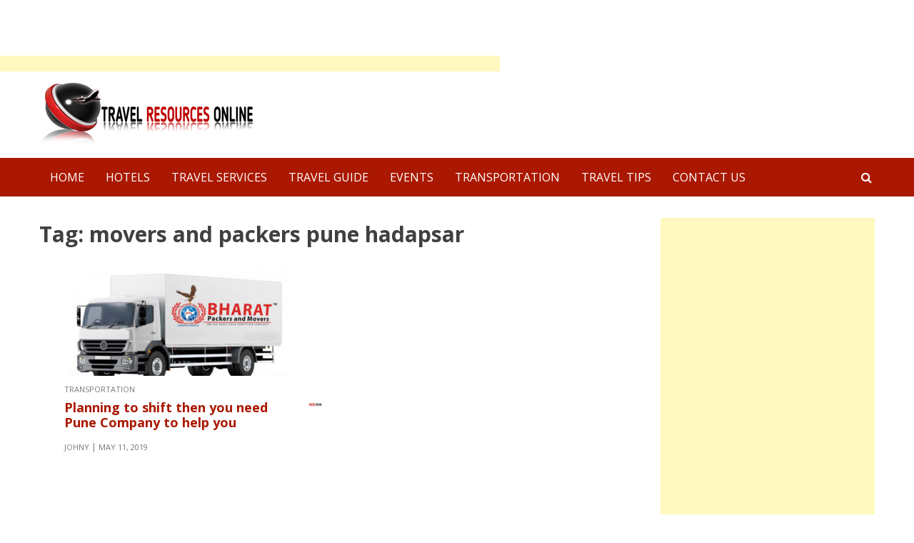

--- FILE ---
content_type: text/html; charset=UTF-8
request_url: https://travelresourcesonline.com/tag/movers-and-packers-pune-hadapsar/
body_size: 14639
content:
<!DOCTYPE html>
<html lang="en-US">
<head>
<script async src="//pagead2.googlesyndication.com/pagead/js/adsbygoogle.js"></script>
<script>
  (adsbygoogle = window.adsbygoogle || []).push({
    google_ad_client: "ca-pub-5929615388048326",
    enable_page_level_ads: true
  });
</script>
<meta charset="UTF-8">
<meta name="viewport" content="width=device-width, initial-scale=1">
<link rel="profile" href="https://gmpg.org/xfn/11">
<link rel="pingback" href="https://travelresourcesonline.com/xmlrpc.php">
<meta name='robots' content='index, follow, max-image-preview:large, max-snippet:-1, max-video-preview:-1' />
	<style>img:is([sizes="auto" i], [sizes^="auto," i]) { contain-intrinsic-size: 3000px 1500px }</style>
	
	<!-- This site is optimized with the Yoast SEO plugin v26.8 - https://yoast.com/product/yoast-seo-wordpress/ -->
	<title>movers and packers pune hadapsar Archives - Travel Resources Online</title>
	<link rel="canonical" href="https://travelresourcesonline.com/tag/movers-and-packers-pune-hadapsar/" />
	<meta property="og:locale" content="en_US" />
	<meta property="og:type" content="article" />
	<meta property="og:title" content="movers and packers pune hadapsar Archives - Travel Resources Online" />
	<meta property="og:url" content="https://travelresourcesonline.com/tag/movers-and-packers-pune-hadapsar/" />
	<meta property="og:site_name" content="Travel Resources Online" />
	<meta name="twitter:card" content="summary_large_image" />
	<script type="application/ld+json" class="yoast-schema-graph">{"@context":"https://schema.org","@graph":[{"@type":"CollectionPage","@id":"https://travelresourcesonline.com/tag/movers-and-packers-pune-hadapsar/","url":"https://travelresourcesonline.com/tag/movers-and-packers-pune-hadapsar/","name":"movers and packers pune hadapsar Archives - Travel Resources Online","isPartOf":{"@id":"https://travelresourcesonline.com/#website"},"primaryImageOfPage":{"@id":"https://travelresourcesonline.com/tag/movers-and-packers-pune-hadapsar/#primaryimage"},"image":{"@id":"https://travelresourcesonline.com/tag/movers-and-packers-pune-hadapsar/#primaryimage"},"thumbnailUrl":"https://travelresourcesonline.com/wp-content/uploads/2019/05/Pune-Company.jpg","breadcrumb":{"@id":"https://travelresourcesonline.com/tag/movers-and-packers-pune-hadapsar/#breadcrumb"},"inLanguage":"en-US"},{"@type":"ImageObject","inLanguage":"en-US","@id":"https://travelresourcesonline.com/tag/movers-and-packers-pune-hadapsar/#primaryimage","url":"https://travelresourcesonline.com/wp-content/uploads/2019/05/Pune-Company.jpg","contentUrl":"https://travelresourcesonline.com/wp-content/uploads/2019/05/Pune-Company.jpg","width":1280,"height":680},{"@type":"BreadcrumbList","@id":"https://travelresourcesonline.com/tag/movers-and-packers-pune-hadapsar/#breadcrumb","itemListElement":[{"@type":"ListItem","position":1,"name":"Home","item":"https://travelresourcesonline.com/"},{"@type":"ListItem","position":2,"name":"movers and packers pune hadapsar"}]},{"@type":"WebSite","@id":"https://travelresourcesonline.com/#website","url":"https://travelresourcesonline.com/","name":"Travel Resources Online","description":"Get Travel Services, Guides &amp; Tips","publisher":{"@id":"https://travelresourcesonline.com/#organization"},"potentialAction":[{"@type":"SearchAction","target":{"@type":"EntryPoint","urlTemplate":"https://travelresourcesonline.com/?s={search_term_string}"},"query-input":{"@type":"PropertyValueSpecification","valueRequired":true,"valueName":"search_term_string"}}],"inLanguage":"en-US"},{"@type":"Organization","@id":"https://travelresourcesonline.com/#organization","name":"Travel Resources Online","url":"https://travelresourcesonline.com/","logo":{"@type":"ImageObject","inLanguage":"en-US","@id":"https://travelresourcesonline.com/#/schema/logo/image/","url":"https://travelresourcesonline.com/wp-content/uploads/2017/11/TravelResourceOnile-Logo-1.png","contentUrl":"https://travelresourcesonline.com/wp-content/uploads/2017/11/TravelResourceOnile-Logo-1.png","width":300,"height":90,"caption":"Travel Resources Online"},"image":{"@id":"https://travelresourcesonline.com/#/schema/logo/image/"}}]}</script>
	<!-- / Yoast SEO plugin. -->


<link rel='dns-prefetch' href='//fonts.googleapis.com' />
<link rel="alternate" type="application/rss+xml" title="Travel Resources Online &raquo; Feed" href="https://travelresourcesonline.com/feed/" />
<link rel="alternate" type="application/rss+xml" title="Travel Resources Online &raquo; Comments Feed" href="https://travelresourcesonline.com/comments/feed/" />
<link rel="alternate" type="application/rss+xml" title="Travel Resources Online &raquo; movers and packers pune hadapsar Tag Feed" href="https://travelresourcesonline.com/tag/movers-and-packers-pune-hadapsar/feed/" />
<script type="text/javascript">
/* <![CDATA[ */
window._wpemojiSettings = {"baseUrl":"https:\/\/s.w.org\/images\/core\/emoji\/16.0.1\/72x72\/","ext":".png","svgUrl":"https:\/\/s.w.org\/images\/core\/emoji\/16.0.1\/svg\/","svgExt":".svg","source":{"concatemoji":"https:\/\/travelresourcesonline.com\/wp-includes\/js\/wp-emoji-release.min.js?ver=6.8.3"}};
/*! This file is auto-generated */
!function(s,n){var o,i,e;function c(e){try{var t={supportTests:e,timestamp:(new Date).valueOf()};sessionStorage.setItem(o,JSON.stringify(t))}catch(e){}}function p(e,t,n){e.clearRect(0,0,e.canvas.width,e.canvas.height),e.fillText(t,0,0);var t=new Uint32Array(e.getImageData(0,0,e.canvas.width,e.canvas.height).data),a=(e.clearRect(0,0,e.canvas.width,e.canvas.height),e.fillText(n,0,0),new Uint32Array(e.getImageData(0,0,e.canvas.width,e.canvas.height).data));return t.every(function(e,t){return e===a[t]})}function u(e,t){e.clearRect(0,0,e.canvas.width,e.canvas.height),e.fillText(t,0,0);for(var n=e.getImageData(16,16,1,1),a=0;a<n.data.length;a++)if(0!==n.data[a])return!1;return!0}function f(e,t,n,a){switch(t){case"flag":return n(e,"\ud83c\udff3\ufe0f\u200d\u26a7\ufe0f","\ud83c\udff3\ufe0f\u200b\u26a7\ufe0f")?!1:!n(e,"\ud83c\udde8\ud83c\uddf6","\ud83c\udde8\u200b\ud83c\uddf6")&&!n(e,"\ud83c\udff4\udb40\udc67\udb40\udc62\udb40\udc65\udb40\udc6e\udb40\udc67\udb40\udc7f","\ud83c\udff4\u200b\udb40\udc67\u200b\udb40\udc62\u200b\udb40\udc65\u200b\udb40\udc6e\u200b\udb40\udc67\u200b\udb40\udc7f");case"emoji":return!a(e,"\ud83e\udedf")}return!1}function g(e,t,n,a){var r="undefined"!=typeof WorkerGlobalScope&&self instanceof WorkerGlobalScope?new OffscreenCanvas(300,150):s.createElement("canvas"),o=r.getContext("2d",{willReadFrequently:!0}),i=(o.textBaseline="top",o.font="600 32px Arial",{});return e.forEach(function(e){i[e]=t(o,e,n,a)}),i}function t(e){var t=s.createElement("script");t.src=e,t.defer=!0,s.head.appendChild(t)}"undefined"!=typeof Promise&&(o="wpEmojiSettingsSupports",i=["flag","emoji"],n.supports={everything:!0,everythingExceptFlag:!0},e=new Promise(function(e){s.addEventListener("DOMContentLoaded",e,{once:!0})}),new Promise(function(t){var n=function(){try{var e=JSON.parse(sessionStorage.getItem(o));if("object"==typeof e&&"number"==typeof e.timestamp&&(new Date).valueOf()<e.timestamp+604800&&"object"==typeof e.supportTests)return e.supportTests}catch(e){}return null}();if(!n){if("undefined"!=typeof Worker&&"undefined"!=typeof OffscreenCanvas&&"undefined"!=typeof URL&&URL.createObjectURL&&"undefined"!=typeof Blob)try{var e="postMessage("+g.toString()+"("+[JSON.stringify(i),f.toString(),p.toString(),u.toString()].join(",")+"));",a=new Blob([e],{type:"text/javascript"}),r=new Worker(URL.createObjectURL(a),{name:"wpTestEmojiSupports"});return void(r.onmessage=function(e){c(n=e.data),r.terminate(),t(n)})}catch(e){}c(n=g(i,f,p,u))}t(n)}).then(function(e){for(var t in e)n.supports[t]=e[t],n.supports.everything=n.supports.everything&&n.supports[t],"flag"!==t&&(n.supports.everythingExceptFlag=n.supports.everythingExceptFlag&&n.supports[t]);n.supports.everythingExceptFlag=n.supports.everythingExceptFlag&&!n.supports.flag,n.DOMReady=!1,n.readyCallback=function(){n.DOMReady=!0}}).then(function(){return e}).then(function(){var e;n.supports.everything||(n.readyCallback(),(e=n.source||{}).concatemoji?t(e.concatemoji):e.wpemoji&&e.twemoji&&(t(e.twemoji),t(e.wpemoji)))}))}((window,document),window._wpemojiSettings);
/* ]]> */
</script>
<style id='wp-emoji-styles-inline-css' type='text/css'>

	img.wp-smiley, img.emoji {
		display: inline !important;
		border: none !important;
		box-shadow: none !important;
		height: 1em !important;
		width: 1em !important;
		margin: 0 0.07em !important;
		vertical-align: -0.1em !important;
		background: none !important;
		padding: 0 !important;
	}
</style>
<link rel='stylesheet' id='wp-block-library-css' href='https://travelresourcesonline.com/wp-includes/css/dist/block-library/style.min.css?ver=6.8.3' type='text/css' media='all' />
<style id='classic-theme-styles-inline-css' type='text/css'>
/*! This file is auto-generated */
.wp-block-button__link{color:#fff;background-color:#32373c;border-radius:9999px;box-shadow:none;text-decoration:none;padding:calc(.667em + 2px) calc(1.333em + 2px);font-size:1.125em}.wp-block-file__button{background:#32373c;color:#fff;text-decoration:none}
</style>
<style id='global-styles-inline-css' type='text/css'>
:root{--wp--preset--aspect-ratio--square: 1;--wp--preset--aspect-ratio--4-3: 4/3;--wp--preset--aspect-ratio--3-4: 3/4;--wp--preset--aspect-ratio--3-2: 3/2;--wp--preset--aspect-ratio--2-3: 2/3;--wp--preset--aspect-ratio--16-9: 16/9;--wp--preset--aspect-ratio--9-16: 9/16;--wp--preset--color--black: #000000;--wp--preset--color--cyan-bluish-gray: #abb8c3;--wp--preset--color--white: #ffffff;--wp--preset--color--pale-pink: #f78da7;--wp--preset--color--vivid-red: #cf2e2e;--wp--preset--color--luminous-vivid-orange: #ff6900;--wp--preset--color--luminous-vivid-amber: #fcb900;--wp--preset--color--light-green-cyan: #7bdcb5;--wp--preset--color--vivid-green-cyan: #00d084;--wp--preset--color--pale-cyan-blue: #8ed1fc;--wp--preset--color--vivid-cyan-blue: #0693e3;--wp--preset--color--vivid-purple: #9b51e0;--wp--preset--gradient--vivid-cyan-blue-to-vivid-purple: linear-gradient(135deg,rgba(6,147,227,1) 0%,rgb(155,81,224) 100%);--wp--preset--gradient--light-green-cyan-to-vivid-green-cyan: linear-gradient(135deg,rgb(122,220,180) 0%,rgb(0,208,130) 100%);--wp--preset--gradient--luminous-vivid-amber-to-luminous-vivid-orange: linear-gradient(135deg,rgba(252,185,0,1) 0%,rgba(255,105,0,1) 100%);--wp--preset--gradient--luminous-vivid-orange-to-vivid-red: linear-gradient(135deg,rgba(255,105,0,1) 0%,rgb(207,46,46) 100%);--wp--preset--gradient--very-light-gray-to-cyan-bluish-gray: linear-gradient(135deg,rgb(238,238,238) 0%,rgb(169,184,195) 100%);--wp--preset--gradient--cool-to-warm-spectrum: linear-gradient(135deg,rgb(74,234,220) 0%,rgb(151,120,209) 20%,rgb(207,42,186) 40%,rgb(238,44,130) 60%,rgb(251,105,98) 80%,rgb(254,248,76) 100%);--wp--preset--gradient--blush-light-purple: linear-gradient(135deg,rgb(255,206,236) 0%,rgb(152,150,240) 100%);--wp--preset--gradient--blush-bordeaux: linear-gradient(135deg,rgb(254,205,165) 0%,rgb(254,45,45) 50%,rgb(107,0,62) 100%);--wp--preset--gradient--luminous-dusk: linear-gradient(135deg,rgb(255,203,112) 0%,rgb(199,81,192) 50%,rgb(65,88,208) 100%);--wp--preset--gradient--pale-ocean: linear-gradient(135deg,rgb(255,245,203) 0%,rgb(182,227,212) 50%,rgb(51,167,181) 100%);--wp--preset--gradient--electric-grass: linear-gradient(135deg,rgb(202,248,128) 0%,rgb(113,206,126) 100%);--wp--preset--gradient--midnight: linear-gradient(135deg,rgb(2,3,129) 0%,rgb(40,116,252) 100%);--wp--preset--font-size--small: 13px;--wp--preset--font-size--medium: 20px;--wp--preset--font-size--large: 36px;--wp--preset--font-size--x-large: 42px;--wp--preset--spacing--20: 0.44rem;--wp--preset--spacing--30: 0.67rem;--wp--preset--spacing--40: 1rem;--wp--preset--spacing--50: 1.5rem;--wp--preset--spacing--60: 2.25rem;--wp--preset--spacing--70: 3.38rem;--wp--preset--spacing--80: 5.06rem;--wp--preset--shadow--natural: 6px 6px 9px rgba(0, 0, 0, 0.2);--wp--preset--shadow--deep: 12px 12px 50px rgba(0, 0, 0, 0.4);--wp--preset--shadow--sharp: 6px 6px 0px rgba(0, 0, 0, 0.2);--wp--preset--shadow--outlined: 6px 6px 0px -3px rgba(255, 255, 255, 1), 6px 6px rgba(0, 0, 0, 1);--wp--preset--shadow--crisp: 6px 6px 0px rgba(0, 0, 0, 1);}:where(.is-layout-flex){gap: 0.5em;}:where(.is-layout-grid){gap: 0.5em;}body .is-layout-flex{display: flex;}.is-layout-flex{flex-wrap: wrap;align-items: center;}.is-layout-flex > :is(*, div){margin: 0;}body .is-layout-grid{display: grid;}.is-layout-grid > :is(*, div){margin: 0;}:where(.wp-block-columns.is-layout-flex){gap: 2em;}:where(.wp-block-columns.is-layout-grid){gap: 2em;}:where(.wp-block-post-template.is-layout-flex){gap: 1.25em;}:where(.wp-block-post-template.is-layout-grid){gap: 1.25em;}.has-black-color{color: var(--wp--preset--color--black) !important;}.has-cyan-bluish-gray-color{color: var(--wp--preset--color--cyan-bluish-gray) !important;}.has-white-color{color: var(--wp--preset--color--white) !important;}.has-pale-pink-color{color: var(--wp--preset--color--pale-pink) !important;}.has-vivid-red-color{color: var(--wp--preset--color--vivid-red) !important;}.has-luminous-vivid-orange-color{color: var(--wp--preset--color--luminous-vivid-orange) !important;}.has-luminous-vivid-amber-color{color: var(--wp--preset--color--luminous-vivid-amber) !important;}.has-light-green-cyan-color{color: var(--wp--preset--color--light-green-cyan) !important;}.has-vivid-green-cyan-color{color: var(--wp--preset--color--vivid-green-cyan) !important;}.has-pale-cyan-blue-color{color: var(--wp--preset--color--pale-cyan-blue) !important;}.has-vivid-cyan-blue-color{color: var(--wp--preset--color--vivid-cyan-blue) !important;}.has-vivid-purple-color{color: var(--wp--preset--color--vivid-purple) !important;}.has-black-background-color{background-color: var(--wp--preset--color--black) !important;}.has-cyan-bluish-gray-background-color{background-color: var(--wp--preset--color--cyan-bluish-gray) !important;}.has-white-background-color{background-color: var(--wp--preset--color--white) !important;}.has-pale-pink-background-color{background-color: var(--wp--preset--color--pale-pink) !important;}.has-vivid-red-background-color{background-color: var(--wp--preset--color--vivid-red) !important;}.has-luminous-vivid-orange-background-color{background-color: var(--wp--preset--color--luminous-vivid-orange) !important;}.has-luminous-vivid-amber-background-color{background-color: var(--wp--preset--color--luminous-vivid-amber) !important;}.has-light-green-cyan-background-color{background-color: var(--wp--preset--color--light-green-cyan) !important;}.has-vivid-green-cyan-background-color{background-color: var(--wp--preset--color--vivid-green-cyan) !important;}.has-pale-cyan-blue-background-color{background-color: var(--wp--preset--color--pale-cyan-blue) !important;}.has-vivid-cyan-blue-background-color{background-color: var(--wp--preset--color--vivid-cyan-blue) !important;}.has-vivid-purple-background-color{background-color: var(--wp--preset--color--vivid-purple) !important;}.has-black-border-color{border-color: var(--wp--preset--color--black) !important;}.has-cyan-bluish-gray-border-color{border-color: var(--wp--preset--color--cyan-bluish-gray) !important;}.has-white-border-color{border-color: var(--wp--preset--color--white) !important;}.has-pale-pink-border-color{border-color: var(--wp--preset--color--pale-pink) !important;}.has-vivid-red-border-color{border-color: var(--wp--preset--color--vivid-red) !important;}.has-luminous-vivid-orange-border-color{border-color: var(--wp--preset--color--luminous-vivid-orange) !important;}.has-luminous-vivid-amber-border-color{border-color: var(--wp--preset--color--luminous-vivid-amber) !important;}.has-light-green-cyan-border-color{border-color: var(--wp--preset--color--light-green-cyan) !important;}.has-vivid-green-cyan-border-color{border-color: var(--wp--preset--color--vivid-green-cyan) !important;}.has-pale-cyan-blue-border-color{border-color: var(--wp--preset--color--pale-cyan-blue) !important;}.has-vivid-cyan-blue-border-color{border-color: var(--wp--preset--color--vivid-cyan-blue) !important;}.has-vivid-purple-border-color{border-color: var(--wp--preset--color--vivid-purple) !important;}.has-vivid-cyan-blue-to-vivid-purple-gradient-background{background: var(--wp--preset--gradient--vivid-cyan-blue-to-vivid-purple) !important;}.has-light-green-cyan-to-vivid-green-cyan-gradient-background{background: var(--wp--preset--gradient--light-green-cyan-to-vivid-green-cyan) !important;}.has-luminous-vivid-amber-to-luminous-vivid-orange-gradient-background{background: var(--wp--preset--gradient--luminous-vivid-amber-to-luminous-vivid-orange) !important;}.has-luminous-vivid-orange-to-vivid-red-gradient-background{background: var(--wp--preset--gradient--luminous-vivid-orange-to-vivid-red) !important;}.has-very-light-gray-to-cyan-bluish-gray-gradient-background{background: var(--wp--preset--gradient--very-light-gray-to-cyan-bluish-gray) !important;}.has-cool-to-warm-spectrum-gradient-background{background: var(--wp--preset--gradient--cool-to-warm-spectrum) !important;}.has-blush-light-purple-gradient-background{background: var(--wp--preset--gradient--blush-light-purple) !important;}.has-blush-bordeaux-gradient-background{background: var(--wp--preset--gradient--blush-bordeaux) !important;}.has-luminous-dusk-gradient-background{background: var(--wp--preset--gradient--luminous-dusk) !important;}.has-pale-ocean-gradient-background{background: var(--wp--preset--gradient--pale-ocean) !important;}.has-electric-grass-gradient-background{background: var(--wp--preset--gradient--electric-grass) !important;}.has-midnight-gradient-background{background: var(--wp--preset--gradient--midnight) !important;}.has-small-font-size{font-size: var(--wp--preset--font-size--small) !important;}.has-medium-font-size{font-size: var(--wp--preset--font-size--medium) !important;}.has-large-font-size{font-size: var(--wp--preset--font-size--large) !important;}.has-x-large-font-size{font-size: var(--wp--preset--font-size--x-large) !important;}
:where(.wp-block-post-template.is-layout-flex){gap: 1.25em;}:where(.wp-block-post-template.is-layout-grid){gap: 1.25em;}
:where(.wp-block-columns.is-layout-flex){gap: 2em;}:where(.wp-block-columns.is-layout-grid){gap: 2em;}
:root :where(.wp-block-pullquote){font-size: 1.5em;line-height: 1.6;}
</style>
<link rel='stylesheet' id='pingraphy-google-font-style-css' href='//fonts.googleapis.com/css?family=Open+Sans%3A400%2C300%2C700%2C600%2C400italic%2C700italic&#038;ver=6.8.3' type='text/css' media='all' />
<link rel='stylesheet' id='font-awesome-css' href='https://travelresourcesonline.com/wp-content/themes/viralblog-lite/css/font-awesome.min.css?ver=6.8.3' type='text/css' media='all' />
<link rel='stylesheet' id='viralblog-lite-style-css' href='https://travelresourcesonline.com/wp-content/themes/viralblog-lite/style.css?ver=6.8.3' type='text/css' media='all' />
<style id='akismet-widget-style-inline-css' type='text/css'>

			.a-stats {
				--akismet-color-mid-green: #357b49;
				--akismet-color-white: #fff;
				--akismet-color-light-grey: #f6f7f7;

				max-width: 350px;
				width: auto;
			}

			.a-stats * {
				all: unset;
				box-sizing: border-box;
			}

			.a-stats strong {
				font-weight: 600;
			}

			.a-stats a.a-stats__link,
			.a-stats a.a-stats__link:visited,
			.a-stats a.a-stats__link:active {
				background: var(--akismet-color-mid-green);
				border: none;
				box-shadow: none;
				border-radius: 8px;
				color: var(--akismet-color-white);
				cursor: pointer;
				display: block;
				font-family: -apple-system, BlinkMacSystemFont, 'Segoe UI', 'Roboto', 'Oxygen-Sans', 'Ubuntu', 'Cantarell', 'Helvetica Neue', sans-serif;
				font-weight: 500;
				padding: 12px;
				text-align: center;
				text-decoration: none;
				transition: all 0.2s ease;
			}

			/* Extra specificity to deal with TwentyTwentyOne focus style */
			.widget .a-stats a.a-stats__link:focus {
				background: var(--akismet-color-mid-green);
				color: var(--akismet-color-white);
				text-decoration: none;
			}

			.a-stats a.a-stats__link:hover {
				filter: brightness(110%);
				box-shadow: 0 4px 12px rgba(0, 0, 0, 0.06), 0 0 2px rgba(0, 0, 0, 0.16);
			}

			.a-stats .count {
				color: var(--akismet-color-white);
				display: block;
				font-size: 1.5em;
				line-height: 1.4;
				padding: 0 13px;
				white-space: nowrap;
			}
		
</style>
<script type="text/javascript" src="https://travelresourcesonline.com/wp-includes/js/jquery/jquery.min.js?ver=3.7.1" id="jquery-core-js"></script>
<script type="text/javascript" src="https://travelresourcesonline.com/wp-includes/js/jquery/jquery-migrate.min.js?ver=3.4.1" id="jquery-migrate-js"></script>
<script type="text/javascript" id="jquery-js-after">
/* <![CDATA[ */
jQuery(document).ready(function() {
	jQuery(".3ce04253ea6190cce0a44f6a72894bf8").click(function() {
		jQuery.post(
			"https://travelresourcesonline.com/wp-admin/admin-ajax.php", {
				"action": "quick_adsense_onpost_ad_click",
				"quick_adsense_onpost_ad_index": jQuery(this).attr("data-index"),
				"quick_adsense_nonce": "3a9cdaaafa",
			}, function(response) { }
		);
	});
});
/* ]]> */
</script>
<script type="text/javascript" src="https://travelresourcesonline.com/wp-content/themes/viralblog-lite/js/skip-link-focus-fix.js?ver=1" id="viralblog-lite-skip-link-focus-fix-js"></script>
<link rel="https://api.w.org/" href="https://travelresourcesonline.com/wp-json/" /><link rel="alternate" title="JSON" type="application/json" href="https://travelresourcesonline.com/wp-json/wp/v2/tags/151" /><link rel="EditURI" type="application/rsd+xml" title="RSD" href="https://travelresourcesonline.com/xmlrpc.php?rsd" />
<meta name="generator" content="WordPress 6.8.3" />
<script data-ad-client="ca-pub-4291463155675874" async src="https://pagead2.googlesyndication.com/pagead/js/adsbygoogle.js"></script><script async src="https://pagead2.googlesyndication.com/pagead/js/adsbygoogle.js"></script>
<!-- new add edu -->
<ins class="adsbygoogle" style="width:700px;height:95px" data-ad-client="ca-pub-4291463155675874" data-ad-slot="2390624737"></ins>
<script>
     (adsbygoogle = window.adsbygoogle || []).push({});
</script><style type="text/css">.recentcomments a{display:inline !important;padding:0 !important;margin:0 !important;}</style><link rel="icon" href="https://travelresourcesonline.com/wp-content/uploads/2017/11/cropped-Travel-Resources-Online-icon-32x32.png" sizes="32x32" />
<link rel="icon" href="https://travelresourcesonline.com/wp-content/uploads/2017/11/cropped-Travel-Resources-Online-icon-192x192.png" sizes="192x192" />
<link rel="apple-touch-icon" href="https://travelresourcesonline.com/wp-content/uploads/2017/11/cropped-Travel-Resources-Online-icon-180x180.png" />
<meta name="msapplication-TileImage" content="https://travelresourcesonline.com/wp-content/uploads/2017/11/cropped-Travel-Resources-Online-icon-270x270.png" />
</head>


<body class="archive tag tag-movers-and-packers-pune-hadapsar tag-151 wp-custom-logo wp-theme-viralblog-lite" itemscope="itemscope" itemtype="http://schema.org/WebPage">

<div id="page" class="hfeed site">
	<a class="skip-link screen-reader-text" href="#content">Skip to content</a>

	<header id="masthead" class="site-header" role="banner" itemscope="itemscope" itemtype="http://schema.org/WPHeader" role="banner">
		
		
		<div class="header-inner">
			<div class="inner clearfix">
				<div class="site-branding">
					<div class="logo">
													
									<h2 class="site-title logo" itemprop="headline">
						<a href="https://travelresourcesonline.com/" class="custom-logo-link" rel="home"><img width="300" height="90" src="https://travelresourcesonline.com/wp-content/uploads/2017/11/TravelResourceOnile-Logo-1.png" class="custom-logo" alt="Travel Resources Online" decoding="async" /></a>					</h2>
														</div>
				</div><!-- .site-branding -->
											</div>
			<div  class="menu-wraper">
				
				<div class="main-nav">
					<div class="inner clearfix">
						<a class="mobile-only toggle-mobile-menu" href="#" title="Main Navigation"><i class="fa fa-bars"></i></a>
						<nav id="site-navigation" class="main-navigation" role="navigation" itemscope="itemscope" itemtype="http://schema.org/SiteNavigationElement">
							<ul id="menu-main-menu" class="menu clearfix"><li id="menu-item-32" class="menu-item menu-item-type-custom menu-item-object-custom menu-item-home menu-item-32"><a href="http://travelresourcesonline.com/">Home</a></li>
<li id="menu-item-75" class="menu-item menu-item-type-taxonomy menu-item-object-category menu-item-75"><a href="https://travelresourcesonline.com/category/hotels/">Hotels</a></li>
<li id="menu-item-76" class="menu-item menu-item-type-taxonomy menu-item-object-category menu-item-76"><a href="https://travelresourcesonline.com/category/travel-services/">Travel Services</a></li>
<li id="menu-item-77" class="menu-item menu-item-type-taxonomy menu-item-object-category menu-item-77"><a href="https://travelresourcesonline.com/category/travel-guide/">Travel Guide</a></li>
<li id="menu-item-78" class="menu-item menu-item-type-taxonomy menu-item-object-category menu-item-78"><a href="https://travelresourcesonline.com/category/events/">Events</a></li>
<li id="menu-item-79" class="menu-item menu-item-type-taxonomy menu-item-object-category menu-item-79"><a href="https://travelresourcesonline.com/category/transportation/">Transportation</a></li>
<li id="menu-item-80" class="menu-item menu-item-type-taxonomy menu-item-object-category menu-item-80"><a href="https://travelresourcesonline.com/category/travel-tips/">Travel Tips</a></li>
<li id="menu-item-95" class="menu-item menu-item-type-post_type menu-item-object-page menu-item-95"><a href="https://travelresourcesonline.com/contact-us/">Contact Us</a></li>
</ul>						</nav><!-- #site-navigation -->
						
						<span class="btn-search"><i class="fa fa-search">&nbsp;</i></span>
						
					</div>
				</div>
				
				<div class="search-wraper">
					<div class="inner clearfix">
						<div class="search-box cleafix">
							<form role="search" method="get" class="search-form" action="https://travelresourcesonline.com/">
				<label>
					<span class="screen-reader-text">Search for:</span>
					<input type="search" class="search-field" placeholder="Search &hellip;" value="" name="s" />
				</label>
				<input type="submit" class="search-submit" value="Search" />
			</form>						</div>
					</div>
				</div>
				
			</div>
			<div id="catcher"></div>
		</div>
	</header><!-- #masthead -->
	
		<div id="content" class="site-content sidebar-right">
		<div class="inner clearfix grid-style">


	<div id="primary" class="content-area">
		<main id="main" class="site-main" role="main">
			
						<header class="page-header">
				<h1 class="page-title">Tag: <span>movers and packers pune hadapsar</span></h1>			</header><!-- .page-header -->
			<div class="post-container clearfix">
								
					<article id="post-298" class="post-item-grid clearfix post-298 post type-post status-publish format-standard has-post-thumbnail hentry category-transportation tag-gati-packers-and-movers-pune tag-local-packers-and-movers-in-pune tag-movers-and-packers-in-pune tag-movers-and-packers-in-pune-for-local-shifting-charges tag-movers-and-packers-pimple-saudagar tag-movers-and-packers-pune-hadapsar tag-packers-and-movers-wakad tag-pune-company tag-vrl-packers-and-movers-pune" itemscope="itemscope" itemtype="http://schema.org/BlogPosting" itemprop="blogPost">
	<div class="thumbnail">
		<a href="https://travelresourcesonline.com/planning-to-shift-then-you-need-pune-company-to-help-you/" rel="bookmark">
					<img width="398" height="200" src="https://travelresourcesonline.com/wp-content/uploads/2019/05/Pune-Company-398x200.jpg" class="attachment-viralblog-lite-grid-thumbnails size-viralblog-lite-grid-thumbnails wp-post-image" alt="" decoding="async" fetchpriority="high" />				</a>
	</div>
	<header class="entry-header">
		
					<div class="entry-meta-cat"><span class="cat-links"><a href="https://travelresourcesonline.com/category/transportation/" rel="category tag">Transportation</a>&nbsp;</span></div><!-- .entry-meta -->				
		<h2 class="entry-title" itemprop="headline"><a href="https://travelresourcesonline.com/planning-to-shift-then-you-need-pune-company-to-help-you/" rel="bookmark">Planning to shift then you need Pune Company to help you</a></h2>
		
					<div class="entry-meta"><div class="bio-avatar hide"><img alt='' src='https://secure.gravatar.com/avatar/9c06034889260cdeb0cde429201573283080b241a297a71261cfa46860b7b949?s=50&#038;d=mm&#038;r=g' srcset='https://secure.gravatar.com/avatar/9c06034889260cdeb0cde429201573283080b241a297a71261cfa46860b7b949?s=100&#038;d=mm&#038;r=g 2x' class='avatar avatar-50 photo' height='50' width='50' decoding='async'/></div><div class="meta-wrap"><span class="byline"><span class="hide">By&nbsp;</span><span class="author vcard" itemprop="name"><a itemscope="itemscope" itemtype="http://schema.org/Person" itemprop="author" class="url fn n" href="https://travelresourcesonline.com/author/johny/">Johny</a></span></span><span class="posted-on"> <span class="hide">On&nbsp;</span><a href="https://travelresourcesonline.com/planning-to-shift-then-you-need-pune-company-to-help-you/" rel="bookmark"><time class="meta entry-date published updated" datetime="2019-05-11T08:07:21+00:00" itemprop="datePublished">May 11, 2019</time></a></span></div></div><!-- .entry-meta -->			</header><!-- .entry-header -->
</article><!-- #post-## -->

							</div>
			
						
		</main><!-- #main -->
	</div><!-- #primary -->


<div id="secondary" class="widget-area sright" role="complementary" itemtype="http://schema.org/WPSideBar" itemscope="itemscope">
		<aside id="custom_html-2" class="widget_text widget widget_custom_html"><div class="textwidget custom-html-widget"><script async src="https://pagead2.googlesyndication.com/pagead/js/adsbygoogle.js"></script>
<!-- responsive sidebar -->
<ins class="adsbygoogle"
     style="display:block"
     data-ad-client="ca-pub-4291463155675874"
     data-ad-slot="2007481354"
     data-ad-format="auto"
     data-full-width-responsive="true"></ins>
<script>
     (adsbygoogle = window.adsbygoogle || []).push({});
</script></div></aside><aside id="calendar-3" class="widget widget_calendar"><h2 class="widget-title">Calender</h2><div id="calendar_wrap" class="calendar_wrap"><table id="wp-calendar" class="wp-calendar-table">
	<caption>January 2026</caption>
	<thead>
	<tr>
		<th scope="col" aria-label="Monday">M</th>
		<th scope="col" aria-label="Tuesday">T</th>
		<th scope="col" aria-label="Wednesday">W</th>
		<th scope="col" aria-label="Thursday">T</th>
		<th scope="col" aria-label="Friday">F</th>
		<th scope="col" aria-label="Saturday">S</th>
		<th scope="col" aria-label="Sunday">S</th>
	</tr>
	</thead>
	<tbody>
	<tr>
		<td colspan="3" class="pad">&nbsp;</td><td><a href="https://travelresourcesonline.com/2026/01/01/" aria-label="Posts published on January 1, 2026">1</a></td><td>2</td><td><a href="https://travelresourcesonline.com/2026/01/03/" aria-label="Posts published on January 3, 2026">3</a></td><td><a href="https://travelresourcesonline.com/2026/01/04/" aria-label="Posts published on January 4, 2026">4</a></td>
	</tr>
	<tr>
		<td>5</td><td><a href="https://travelresourcesonline.com/2026/01/06/" aria-label="Posts published on January 6, 2026">6</a></td><td><a href="https://travelresourcesonline.com/2026/01/07/" aria-label="Posts published on January 7, 2026">7</a></td><td><a href="https://travelresourcesonline.com/2026/01/08/" aria-label="Posts published on January 8, 2026">8</a></td><td>9</td><td><a href="https://travelresourcesonline.com/2026/01/10/" aria-label="Posts published on January 10, 2026">10</a></td><td><a href="https://travelresourcesonline.com/2026/01/11/" aria-label="Posts published on January 11, 2026">11</a></td>
	</tr>
	<tr>
		<td><a href="https://travelresourcesonline.com/2026/01/12/" aria-label="Posts published on January 12, 2026">12</a></td><td><a href="https://travelresourcesonline.com/2026/01/13/" aria-label="Posts published on January 13, 2026">13</a></td><td><a href="https://travelresourcesonline.com/2026/01/14/" aria-label="Posts published on January 14, 2026">14</a></td><td><a href="https://travelresourcesonline.com/2026/01/15/" aria-label="Posts published on January 15, 2026">15</a></td><td>16</td><td><a href="https://travelresourcesonline.com/2026/01/17/" aria-label="Posts published on January 17, 2026">17</a></td><td><a href="https://travelresourcesonline.com/2026/01/18/" aria-label="Posts published on January 18, 2026">18</a></td>
	</tr>
	<tr>
		<td><a href="https://travelresourcesonline.com/2026/01/19/" aria-label="Posts published on January 19, 2026">19</a></td><td><a href="https://travelresourcesonline.com/2026/01/20/" aria-label="Posts published on January 20, 2026">20</a></td><td><a href="https://travelresourcesonline.com/2026/01/21/" aria-label="Posts published on January 21, 2026">21</a></td><td><a href="https://travelresourcesonline.com/2026/01/22/" aria-label="Posts published on January 22, 2026">22</a></td><td>23</td><td id="today"><a href="https://travelresourcesonline.com/2026/01/24/" aria-label="Posts published on January 24, 2026">24</a></td><td>25</td>
	</tr>
	<tr>
		<td>26</td><td>27</td><td>28</td><td>29</td><td>30</td><td>31</td>
		<td class="pad" colspan="1">&nbsp;</td>
	</tr>
	</tbody>
	</table><nav aria-label="Previous and next months" class="wp-calendar-nav">
		<span class="wp-calendar-nav-prev"><a href="https://travelresourcesonline.com/2025/12/">&laquo; Dec</a></span>
		<span class="pad">&nbsp;</span>
		<span class="wp-calendar-nav-next">&nbsp;</span>
	</nav></div></aside>
		<aside id="recent-posts-2" class="widget widget_recent_entries">
		<h2 class="widget-title">Recent Posts</h2>
		<ul>
											<li>
					<a href="https://travelresourcesonline.com/slot-games-from-mechanical-reels-to-digital-entertainment/">Slot Games: From Mechanical Reels to Digital Entertainment</a>
									</li>
											<li>
					<a href="https://travelresourcesonline.com/the-fascinating-world-of-slot-games-luck-technology-and-entertainment/">The Fascinating World of Slot Games: Luck, Technology, and Entertainment</a>
									</li>
											<li>
					<a href="https://travelresourcesonline.com/education-the-power-to-transform-lives/">Education: The Power to Transform Lives</a>
									</li>
											<li>
					<a href="https://travelresourcesonline.com/digital-wedding-invitations-the-modern-way-to-invite-loved-ones/">Digital Wedding Invitations: The Modern Way to Invite Loved Ones</a>
									</li>
											<li>
					<a href="https://travelresourcesonline.com/education-the-gateway-to-growth/">Education: The Gateway to Growth</a>
									</li>
					</ul>

		</aside><aside id="text-5" class="widget widget_text"><h2 class="widget-title">About Us</h2>			<div class="textwidget"><p><span style="font-weight: 400;">It is not possible for everyone to travel to go on vacations because it is not possible for everyone to afford travelling at expensive places. People also have to get room where they are enjoying their vacations and people have to pay much money when they need hotel at the moment. Sometime rooms are not available so people have to face more problems. So people who didn’t want to face these types of difficulties have to contact us. We provide very competitive pricing packages to our customers. </span></p>
</div>
		</aside><aside id="block-2" class="widget widget_block"><a href="https://www.knewwhen.com/">Live Draw Singapore Pools</a>
<br><a href="https://amcberkshire.org/">slot online</a>
<br><a href="https://stucoston.com/">kapuas88</a>
<br><a href="https://baccarat8888.com/">บาคาร่า</a>
<br><a href="https://biconet.bet/">แทงบอล</a>
<br><a href="http://vincentlauzon.com/">Paito Warna Hk</a>
<br><a href="https://coursework.uma.ac.id">coursework</a>
<br><a href="https://chujie.co/">Pttogel</a>
<br><a href="https://www.myswilly.com/">KELUARAN HK</a>
<br><a href="https://modafiniltablet.com/">Link Akun Pro</a>
<br><a href="http://zebi.io/">Ole777</a>
<br><a href="https://www.blackmountainchocolate.com/">slot gacor</a>
<br><a href="https://assetdata.land/">House</a>
<br><a href="https://www.jtaer.com/">slot gacor</a> 
<br><a href="https://www.blackstoneva.com">slot</a>  

<br>	<a href="https://covercompared.com/">slot gacor hari ini</a>
<br><a href="https://www.dzvid.com">Togel Oregon</a>
<br><a href="https://nashvilletnstore.com/">TOTO88</a>
<br>	<a href="https://www.roeblingtearoom.com/">togel 178</a>
<br>	<a href="https://www.pritchardautos.com/">IDN Poker</a>
<br><a href="https://winwin838max.org/">winwin838</a>
<br><a href="https://spenceronthego.com/">Toto88</a>
<br><a href="http://188.166.166.240/">mpo1221</a>
<br><a href="https://markpointe.com/">Daerahslot</a>
<br><a href="http://159.203.17.11/">7meter</a>
<br><a href="https://128.199.123.29/">kapuas88</a>
<br><a href="https://130.51.20.46">petirtoto</a>
<br><a href="https://megashart.com/betforward/">بتفوروارد</a>
<br><a href="https://suncoastautomation.com/">slot bonus</a>
<br><a href="https://130.51.21.28/">dprtoto</a>
<br><a href="https://107.152.44.214/">via4d</a>
<br>	<a href="https://167.99.200.102/">situs judi slot</a>
<br>	<a href="https://oscarfish.com/">link slot gacor</a>
<br><a href="https://152.42.160.29/">Rtp NENG4D</a>
<br>	<a href="https://www.outsapop.com/">situs togel online terpercaya</a>
<br><a href="https://www.recovermac.org">gudang138 login</a>
<br><br><a href="https://jdih.tubankab.go.id/assets/tiktok88-login/">Slot Tiktok88</a>
<br>	<a href="https://proalumno.es">academia oposiciones guardia civil</a>
<br><a href="https://152.42.160.169/">Daftar Sis4D</a>
<br><a href="https://178.128.21.0/">slot bet</a>
<br><a href="https://www.ajefrance.com/">sis4d togel</a>

<br><a href="https://159.65.3.1">kemonbet</a>
<br><a href="https://vacuumflowers.com/">Kangtoto login</a>
<br><a href="https://suda-thai.com/">toto88</a>
<br><a href="http://162.215.253.130/">bro138</a>
<br><a href="http://www.bingxfarsi.com">Buy big</a>
<br><a href="https://www.pogo88.com/">https://www.pogo88.com/</a>
<br><a href="https://monogate.shop/">teratai888</a>
<br>	<a href="https://www.royalgrandsharm.com/">situs naik138</a>	<br><a href="https://www.prayersfortheassassin.com/">NENG4D</a>	<br><a href="https://mixotekno.id/">Sis4d Login</a>
<br><a href="https://www.sultaniconwin1.com/">situs slot gacor</a>	<br><a href="https://ncoretech.com/">TotoSlot</a>	<br><a href="http://www.majesticea.com">forex robot</a>	<br><a href="http://www.pivlex.com">forex robot</a>	<br><a href="http://www.trendonex.com">forex robot</a>
<br><a href="https://www.prayersfortheassassin.com/">NENG4D SLOT</a>
<br><a href="https://rtpkantorbola2.lol/">kantor bola</a>	<br><a href="https://travelboat.net/">slot terbaik terpercaya</a>	<br><a href="https://pblpro.com/">Slot Gacor Hari Ini</a>
<br>	<a href="https://maxcareer.id/">daftar neng4d</a>	<br><a href="https://nooshlondon.com/">Slot Dana</a>	<br><a href="http://www.pivozon.com">forex robot</a>	<br><a href="http://www.litepips.com">forex robot</a>
<br><a href="https://www.prayersfortheassassin.com/">NENG4D</a>	<br><a href="https://www.stateranews.com/">slot online</a>
<br>	<a href="https://yourtravelspark.com">situs judi slot thailand terpercaya</a>	<br><a href="https://hospitality-helps.org/">Toto88</a>
<br><a href="https://webqg.com/">Slot Online</a>
<br><a href="https://elclubmascotas.com/">slot gacor</a>
<br>	<a href="https://worklightpro.com/">Slot Deposit Indosat</a>	<br><a href="https://130.51.23.154/">SLOT GACOR</a>
<br>	<a href="https://messipoker.com/">login dingdong togel</a>	<br><a href="https://suitablerishta.com/">tisu4d login</a>
<br>	<a href="https://128.199.183.42/">kangbet daftar</a>	<br><a href="https://alejandrocacheiro.com/">bonus new member</a>	<br>	<a href="https://mpo888aa.com/">mpo888aa.com</a>	<br><a href="https://tubidy.com/search.php?q=top_videos&si=12&sig=1">online slot</a>
<br><a href="https://eweekmedia.com/">Togel Online</a>	<br><a href="https://endlessrealms.org/">epictoto login</a>
<br><a href="https://www.allembrace.com/">lumi777</a>
<br>	<a href="https://www.fidelnadal.net/">slot gacor</a>	<br><a href="http://95.169.192.206/">dewatogel</a>
<br>	<a href="https://countyfareny.com/">slot 777 login</a>
<br>	<a href="https://clinicalopezquevedo.es">Carillas de composite en las palmas</a>
<br>	<a href="https://landam.com/">Luxury 111</a>
<br>	<a href="https://mambawinvip.com">mambawin</a>	<br>	<a href="https://ailet.com/es/retail-platform/enabling-planogram-compliance/">cumplimiento del planograma</a>
<br>	<a href="https://slatermoffat.com/">daftar perak777</a>
<br>	<a href="https://thecommonchick.com">login raja1000</a>	<br>	<a href="https://www.throughgoodcoffee.com/">situs dewa1000</a>
<br><a href="https://159.203.44.8/dewatogel/">dewatogel</a>
<br>	<a href="https://45.153.184.78/">judi online</a>
<br>	<a href="https://merchantservicescashadvance.com/">mpo888 slot</a>
<br><a href="https://artemperature.com/">link indoslot88</a>	<br>	<a href="https://ailet.com/es/retail-platform/">plataforma de ejecución en retail</a>
<br>	<a href="https://www.austinbriggs.com/">situs slot gacor</a>	<br>	<a href="https://www.hutchamericanbistro.com/">slot gacor hari ini</a>
<br><a href="http://164.92.153.184/">bola88</a>	<br><a href="http://209.38.97.131/">dewalive</a>
<br>	<a href="https://eropa99jos.com/">link alternatif eropa99</a>
<br><a href="https://www.cjbcblood.org/">slot777</a>
<br><a href="https://thrusters-finance.com/">thruster blast</a>
<br><a href="https://cafesportsengland.com/">dingdong</a>
<br>	<a href="https://jiliko747live.ph/">philippines online casino</a>	<br>	<a href="https://phcasinoreview.ph/nuebe-gaming-online-casino/">nuebe gaming online casino</a>
<br><a href="http://209.38.220.55/">asialive</a>
<br>	<a href="https://iptv-france.store/">iptv france</a>
<br>	<a href="https://www.showandtellsale.com/">slot gacor malam ini</a>	<a href="https://www.artello.nl/grote-schilderijen.html">groot schilderij</a>	<a href="https://en-exodus.com/">exodus</a>	<a href="https://pasarlaut.com/">buy138 slot</a> <br>	<a href="https://co-bw.com/">꽁머니</a> <br>	<a href="https://2023elevsis.eu/">Αξιολόγηση των πιο δημοφιλών ξένων online casino</a>	<a href="https://tensixtyfive.com/">situs slot</a>	<a href="https://ahpoong.co.id/">slot gacor</a> <br> <a href="https://app.lunie.io/">bandar slot online</a>	<br> <a href="http://ledger-live.to/">Ledger live</a>	<br> <a href="http://atomic-<br> wallet.to/">Atomic wallet</a> <br> <a href="https://hanokgirl.net/">http://hanokgirl.net/</a> <br> <a href="https://krismaimages.com/">SLOT777</a>	<br> <a href="https://akunprow.github.io/info/penguasa-ilmu-hitam-jepe-modal-receh.html">pengen dapat skin gratis moba legends</a> <br> <a href="https://harborgracephotography.com/">jumtoto</a> <br> <a href="https://bensever.com/">dutamovie21</a> <br> <a href="https://en.nimalocalhousehotel.com/">slot maxwin</a> <br> <a href="https://www.tobinohashi.com/">slot online</a> <br> <a href="https://ir.kinarus.com/">alexistogel</a>	<br> <a href="http://63.250.38.170/emakqq/">emakqq</a> <br> <a href="https://theastor.org/">koplo77</a>	<br> <a href="https://thegoodplanet.org/">alexistoto</a> <br> <a href="https://plant.neogeneurope.com/">situs toto macau</a> <br> <a href="https://hawparmusic.org/">situs toto togel</a>	<br> <a href="https://greenwoodfwbchurch.org/">metawin77</a> <br> <a href="https://inantrongoi.com/">kowe 99</a>	<br> <a href="https://ugandabettorsassociation.com/">koplo77</a> <br> <a href="https://inantrongoi.com/">kowe 99</a>	<br> <a href="https://ugandabettorsassociation.com/">koplo77</a> <br> <a href="https://fufu4d.id/">https://fufu4d.id/</a> <br> <a href="https://paitokingkong4d.org/">kingkong4d login</a>	<br> <a href="http://www.treqora.com">crypto scam recovery services</a>  <br> <a href="https://lascna.org/">situs m88</a> <br> <a href="https://kibrisbotanik.com/tag/superpacs/">https://kibrisbotanik.com/tag/superpacs/</a> <br> <a href="https://oaktree-cc.com/">agen slot gacor</a> <br> <a href="https://itami-nai.com/">agen slot online gacor</a> <br> <a href="https://yeson11.org/">judi bola resmi</a> <br> <a  href="https://cobbettsrealales.com/">pecah837 login</a> <br> <a href="https://90phutxyz.com/">Fixplay666</a> <br> <a href="https://arorc.com">오피스타 주소</a> <br> <a href="https://www.outlawhotel.com/">jerukbet</a>	<br> <a href="https://m88casino.xyz">Mansion88</a> <br> <a href="https://guardianeldercare.com/">slot gacor</a>	<br> <a href="https://www.kozushi.com/">แทงหวยลาว</a> <br> <a href="https://exotic.pacific-bike.com/">togelbarat</a>	<br> <a href="https://epytv.com/">Meilleur Abonnment IPTV</a> <br> <a  href="https://losranchosvillagecenter.com/">slot gacor</a> <br> <a href="http://exotic.pacific-bike.com">bandar togel</a> <br> <a href="https://www.lipcrown.com/">หวยออนไลน์</a> <br> <a href="https://advancedpetvet.com/2021/02/16/how-much-water-should-a-dog-drink/">bandar toto macau</a>	<br> <a href="https://mercurycapitaladvisors.com/track-record/blue-torch-fund-ii/">situs slot gacor</a> <br> <a href="https://www.panicisperfect.com/">situs slot gacor</a> <br> <a href="https://techsalessalary.com/about-us/">ceritoto</a>	<br> <a href="https://mostbethu-online.com/">Mostbet</a> <br> <a href="https://www.dorschgallery.com/artists">Royal188</a>	<br> <a href="https://www.squarecelt.com/tavern-shots/">slot wallet</a> <br> <a href="https://sgptoto368.store/">sgptoto368</a>	<br> <a href="https://faktaraya.com/cara-mengembalikan-nama-kontak-yang-hilang-di-whatsapp/">ceritoto</a>	<br> <a href="https://tokorunningtext.com/membuat-running-text/">LINK LION8</a> <br> <a href="https://www.sahabat-ilmu.com/">http://www.sahabat-ilmu.com</a>	<br> <a href="https://lbgtpa.org/mentorprogram/">ceritoto</a>	<br> <a href="https://tokorunningtext.com/portfolio/runningtext-red-usb/">PRIMABET78</a> <br> <a href="https://www.granlargemotion.com/">ceritoto</a> <br> <a href="https://societyforpeace.com/private-society-lesbians/">ceritoto</a>	<br> <a href="https://digitaltechnologytrends.com/">TEMBUS78</a> <br> <a href="http://ledgelive.co.com">ledger</a> <br> <a href="https://abbeyfieldbognor.org/vnd.apple/">Link ARTA189</a>	<br> <a href="https://www.ledtonic.com/contact">Daftar TABRAK189</a> <br> <a href="https://homeschoolbytes.com/curiousities/">Masuk TANIA77</a> <br> <a href="https://www.ledtonic.com/search">Alternatif MAHESA189</a> <br> <a href="https://arsalanmalik.com/">arsalanmalik.com</a> <br> <a href="https://www.ncfc-dc.org/">toto togel</a> <br><a href="https://www.duaratravels.com/">togel terpercaya</a> <br><a href="https://akperin.ac.id/">sabung ayam</a> <br><a href="https://acmehomework.com/">samehadaku</a> <br> <a href="https://kudamenang.com/">alternatif lapakqq</a>	<br> <a href="https://www.guromanga.com/">ulartoto togel</a>	<br> <a href="https://www.kenyancareer.com/">togel online</a>	<br> <a href="https://www.bestqualityjerseys.com/products/Angelo-Mosca-68-Hamilton-Tiger-Cats-CFL-New-Men-Football-Jersey-Black-Any-Size/552769904">Link Tabrak189</a> <br> <a href="https://mummamarys.com/">pendekar79 daftar</a>	<br> <a href="https://www.safeboxapp.com/">data togel</a> <br> <a href="https://www.bac-e.com/Hire.aspx">situs toto 4d</a>	<br> <a href="https://mycyprusinsider.com/">slot gacor</a>	<br> <a href="https://creep-clothing.com/">keluaran china</a> <br> <a href="https://sahwira-africa.org/en_US">Alternatif rex88</a> <br> <a href="https://www.jamieandersonsnow.com/about">link slot</a>	<br> <a href="https://www.greatwallhardware.com/">agen slot</a>	<br> <a href="https://neilkeenan.com/neil-keenan-update-recommendations-background-for-president-elect-donald-j-trump/">slot88</a>	<br> <a href="https://belajarindustri.com/mengenal-uji-coba-produk/">Alternatif tokek88</a>	<br> <a href="https://belajarindustri.com/about-us/">Daftar logam189</a> <br> <a href="https://halobet-uia.click">Halobet</a>	<br> <a href="https://theplayersclubgolf.com/">RJM88</a> <br> <a href="https://linersandcovers.com/product/gaylord-covers/">link ceritoto</a>	<br> <a href="https://www.wediditshop.com/cart">Alternatif royal189</a>	<br> <a href="https://t.me/UnamSanctam">Unam Sanctam</a> <br> <a href="https://www.rateelgifts.com/products/تارة-خطوبة-بالأسماء-اكريلك">Alternatif tabrak189</a> <br> <a href="https://mogotest.com/">LETNAN189</a>
</aside></div><!-- #secondary -->			<div class="clearfix"></div>
		</div><!-- .inner -->
	</div><!-- #content -->

	<footer id="colophon" class="site-footer" role="contentinfo">
		
		
									<div class="footer-widgets">
						<div class="inner clearfix">
																					<div class="footer-widget footer-column-2">
								<aside id="categories-6" class="widget widget_categories"><h2 class="widget-title">Categories</h2>
			<ul>
					<li class="cat-item cat-item-6"><a href="https://travelresourcesonline.com/category/events/">Events</a>
</li>
	<li class="cat-item cat-item-3"><a href="https://travelresourcesonline.com/category/hotels/">Hotels</a>
</li>
	<li class="cat-item cat-item-7"><a href="https://travelresourcesonline.com/category/transportation/">Transportation</a>
</li>
	<li class="cat-item cat-item-5"><a href="https://travelresourcesonline.com/category/travel-guide/">Travel Guide</a>
</li>
	<li class="cat-item cat-item-4"><a href="https://travelresourcesonline.com/category/travel-services/">Travel Services</a>
</li>
	<li class="cat-item cat-item-8"><a href="https://travelresourcesonline.com/category/travel-tips/">Travel Tips</a>
</li>
	<li class="cat-item cat-item-1"><a href="https://travelresourcesonline.com/category/uncategorized/">Uncategorized</a>
</li>
			</ul>

			</aside>							</div>
																					<div class="footer-widget footer-column-3">
								<aside id="archives-4" class="widget widget_archive"><h2 class="widget-title">Archives</h2>		<label class="screen-reader-text" for="archives-dropdown-4">Archives</label>
		<select id="archives-dropdown-4" name="archive-dropdown">
			
			<option value="">Select Month</option>
				<option value='https://travelresourcesonline.com/2026/01/'> January 2026 </option>
	<option value='https://travelresourcesonline.com/2025/12/'> December 2025 </option>
	<option value='https://travelresourcesonline.com/2025/11/'> November 2025 </option>
	<option value='https://travelresourcesonline.com/2025/10/'> October 2025 </option>
	<option value='https://travelresourcesonline.com/2025/09/'> September 2025 </option>
	<option value='https://travelresourcesonline.com/2025/08/'> August 2025 </option>
	<option value='https://travelresourcesonline.com/2025/07/'> July 2025 </option>
	<option value='https://travelresourcesonline.com/2025/06/'> June 2025 </option>
	<option value='https://travelresourcesonline.com/2025/05/'> May 2025 </option>
	<option value='https://travelresourcesonline.com/2025/04/'> April 2025 </option>
	<option value='https://travelresourcesonline.com/2025/03/'> March 2025 </option>
	<option value='https://travelresourcesonline.com/2025/02/'> February 2025 </option>
	<option value='https://travelresourcesonline.com/2025/01/'> January 2025 </option>
	<option value='https://travelresourcesonline.com/2024/12/'> December 2024 </option>
	<option value='https://travelresourcesonline.com/2024/11/'> November 2024 </option>
	<option value='https://travelresourcesonline.com/2024/10/'> October 2024 </option>
	<option value='https://travelresourcesonline.com/2024/09/'> September 2024 </option>
	<option value='https://travelresourcesonline.com/2024/08/'> August 2024 </option>
	<option value='https://travelresourcesonline.com/2024/07/'> July 2024 </option>
	<option value='https://travelresourcesonline.com/2024/06/'> June 2024 </option>
	<option value='https://travelresourcesonline.com/2024/05/'> May 2024 </option>
	<option value='https://travelresourcesonline.com/2024/04/'> April 2024 </option>
	<option value='https://travelresourcesonline.com/2024/03/'> March 2024 </option>
	<option value='https://travelresourcesonline.com/2024/02/'> February 2024 </option>
	<option value='https://travelresourcesonline.com/2024/01/'> January 2024 </option>
	<option value='https://travelresourcesonline.com/2023/12/'> December 2023 </option>
	<option value='https://travelresourcesonline.com/2023/11/'> November 2023 </option>
	<option value='https://travelresourcesonline.com/2023/10/'> October 2023 </option>
	<option value='https://travelresourcesonline.com/2023/09/'> September 2023 </option>
	<option value='https://travelresourcesonline.com/2023/08/'> August 2023 </option>
	<option value='https://travelresourcesonline.com/2023/07/'> July 2023 </option>
	<option value='https://travelresourcesonline.com/2023/06/'> June 2023 </option>
	<option value='https://travelresourcesonline.com/2023/05/'> May 2023 </option>
	<option value='https://travelresourcesonline.com/2023/04/'> April 2023 </option>
	<option value='https://travelresourcesonline.com/2023/03/'> March 2023 </option>
	<option value='https://travelresourcesonline.com/2023/02/'> February 2023 </option>
	<option value='https://travelresourcesonline.com/2023/01/'> January 2023 </option>
	<option value='https://travelresourcesonline.com/2022/12/'> December 2022 </option>
	<option value='https://travelresourcesonline.com/2022/11/'> November 2022 </option>
	<option value='https://travelresourcesonline.com/2022/10/'> October 2022 </option>
	<option value='https://travelresourcesonline.com/2022/09/'> September 2022 </option>
	<option value='https://travelresourcesonline.com/2022/08/'> August 2022 </option>
	<option value='https://travelresourcesonline.com/2022/07/'> July 2022 </option>
	<option value='https://travelresourcesonline.com/2022/06/'> June 2022 </option>
	<option value='https://travelresourcesonline.com/2022/05/'> May 2022 </option>
	<option value='https://travelresourcesonline.com/2022/04/'> April 2022 </option>
	<option value='https://travelresourcesonline.com/2022/03/'> March 2022 </option>
	<option value='https://travelresourcesonline.com/2022/02/'> February 2022 </option>
	<option value='https://travelresourcesonline.com/2022/01/'> January 2022 </option>
	<option value='https://travelresourcesonline.com/2021/12/'> December 2021 </option>
	<option value='https://travelresourcesonline.com/2021/11/'> November 2021 </option>
	<option value='https://travelresourcesonline.com/2021/10/'> October 2021 </option>
	<option value='https://travelresourcesonline.com/2021/09/'> September 2021 </option>
	<option value='https://travelresourcesonline.com/2021/08/'> August 2021 </option>
	<option value='https://travelresourcesonline.com/2021/07/'> July 2021 </option>
	<option value='https://travelresourcesonline.com/2021/06/'> June 2021 </option>
	<option value='https://travelresourcesonline.com/2021/05/'> May 2021 </option>
	<option value='https://travelresourcesonline.com/2020/11/'> November 2020 </option>
	<option value='https://travelresourcesonline.com/2020/09/'> September 2020 </option>
	<option value='https://travelresourcesonline.com/2020/02/'> February 2020 </option>
	<option value='https://travelresourcesonline.com/2019/12/'> December 2019 </option>
	<option value='https://travelresourcesonline.com/2019/11/'> November 2019 </option>
	<option value='https://travelresourcesonline.com/2019/10/'> October 2019 </option>
	<option value='https://travelresourcesonline.com/2019/09/'> September 2019 </option>
	<option value='https://travelresourcesonline.com/2019/05/'> May 2019 </option>
	<option value='https://travelresourcesonline.com/2019/04/'> April 2019 </option>
	<option value='https://travelresourcesonline.com/2019/03/'> March 2019 </option>
	<option value='https://travelresourcesonline.com/2018/10/'> October 2018 </option>
	<option value='https://travelresourcesonline.com/2018/09/'> September 2018 </option>
	<option value='https://travelresourcesonline.com/2018/03/'> March 2018 </option>
	<option value='https://travelresourcesonline.com/2018/02/'> February 2018 </option>
	<option value='https://travelresourcesonline.com/2018/01/'> January 2018 </option>
	<option value='https://travelresourcesonline.com/2017/12/'> December 2017 </option>
	<option value='https://travelresourcesonline.com/2017/11/'> November 2017 </option>

		</select>

			<script type="text/javascript">
/* <![CDATA[ */

(function() {
	var dropdown = document.getElementById( "archives-dropdown-4" );
	function onSelectChange() {
		if ( dropdown.options[ dropdown.selectedIndex ].value !== '' ) {
			document.location.href = this.options[ this.selectedIndex ].value;
		}
	}
	dropdown.onchange = onSelectChange;
})();

/* ]]> */
</script>
</aside>							</div>
																					<div class="footer-widget footer-column-4">
								<aside id="recent-comments-6" class="widget widget_recent_comments"><h2 class="widget-title">Recent Comments</h2><ul id="recentcomments"></ul></aside>							</div>
													</div>
					</div>
						
		<div class="site-info">
			<div class="inner clearfix">
				<div class="copyright">
				
					<a href="https://www.kiwasoft.com/">Design by Kiwasoft</a>
					<span class="sep"> </span>
					
				</div>
							</div><!-- .inner -->
		</div><!-- .site-info -->
	</footer><!-- #colophon -->
</div><!-- #page -->

<script type="speculationrules">
{"prefetch":[{"source":"document","where":{"and":[{"href_matches":"\/*"},{"not":{"href_matches":["\/wp-*.php","\/wp-admin\/*","\/wp-content\/uploads\/*","\/wp-content\/*","\/wp-content\/plugins\/*","\/wp-content\/themes\/viralblog-lite\/*","\/*\\?(.+)"]}},{"not":{"selector_matches":"a[rel~=\"nofollow\"]"}},{"not":{"selector_matches":".no-prefetch, .no-prefetch a"}}]},"eagerness":"conservative"}]}
</script>
<script async src="https://pagead2.googlesyndication.com/pagead/js/adsbygoogle.js"></script>
<!-- new add edu -->
<ins class="adsbygoogle" style="width:700px;height:95px" data-ad-client="ca-pub-4291463155675874" data-ad-slot="2390624737"></ins>
<script>
     (adsbygoogle = window.adsbygoogle || []).push({});
</script><script type="text/javascript" id="viralblog-lite-script-js-extra">
/* <![CDATA[ */
var AdminAjaxURL = {"ajaxurl":"https:\/\/travelresourcesonline.com\/wp-admin\/admin-ajax.php"};
/* ]]> */
</script>
<script type="text/javascript" src="https://travelresourcesonline.com/wp-content/themes/viralblog-lite/js/scripts.js?ver=20160504" id="viralblog-lite-script-js"></script>

</body>
</html>



--- FILE ---
content_type: text/html; charset=utf-8
request_url: https://www.google.com/recaptcha/api2/aframe
body_size: 268
content:
<!DOCTYPE HTML><html><head><meta http-equiv="content-type" content="text/html; charset=UTF-8"></head><body><script nonce="dOBShXZSf7-kegx3PdsqLQ">/** Anti-fraud and anti-abuse applications only. See google.com/recaptcha */ try{var clients={'sodar':'https://pagead2.googlesyndication.com/pagead/sodar?'};window.addEventListener("message",function(a){try{if(a.source===window.parent){var b=JSON.parse(a.data);var c=clients[b['id']];if(c){var d=document.createElement('img');d.src=c+b['params']+'&rc='+(localStorage.getItem("rc::a")?sessionStorage.getItem("rc::b"):"");window.document.body.appendChild(d);sessionStorage.setItem("rc::e",parseInt(sessionStorage.getItem("rc::e")||0)+1);localStorage.setItem("rc::h",'1769241678203');}}}catch(b){}});window.parent.postMessage("_grecaptcha_ready", "*");}catch(b){}</script></body></html>